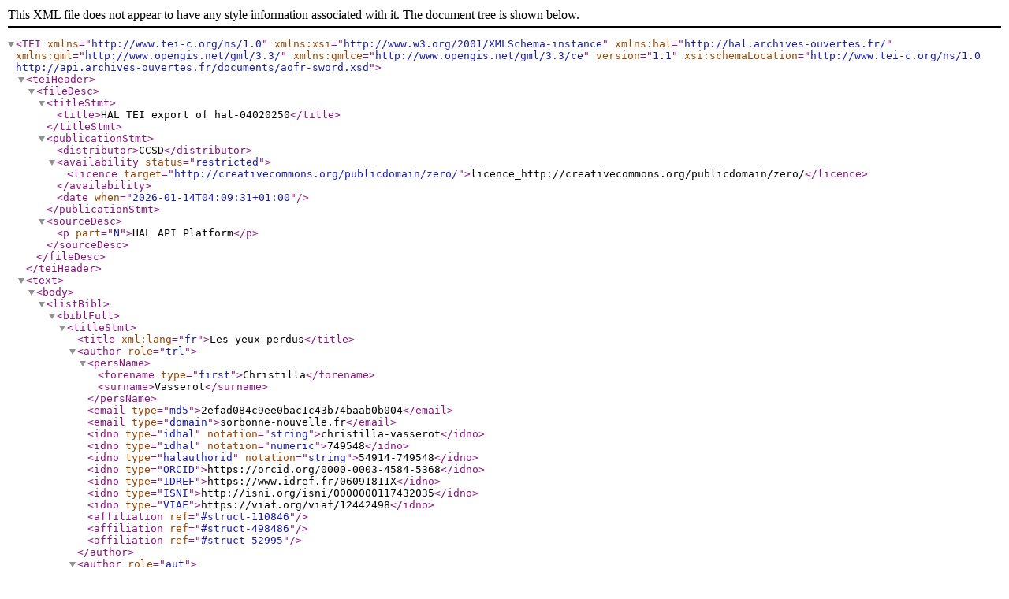

--- FILE ---
content_type: text/xml; charset: utf-8;charset=UTF-8
request_url: https://univ-sorbonne-nouvelle.hal.science/hal-04020250v1/tei
body_size: 10125
content:
<?xml version="1.0" encoding="utf-8"?>
<TEI xmlns="http://www.tei-c.org/ns/1.0" xmlns:xsi="http://www.w3.org/2001/XMLSchema-instance" xmlns:hal="http://hal.archives-ouvertes.fr/" xmlns:gml="http://www.opengis.net/gml/3.3/" xmlns:gmlce="http://www.opengis.net/gml/3.3/ce" version="1.1" xsi:schemaLocation="http://www.tei-c.org/ns/1.0 http://api.archives-ouvertes.fr/documents/aofr-sword.xsd">
  <teiHeader>
    <fileDesc>
      <titleStmt>
        <title>HAL TEI export of hal-04020250</title>
      </titleStmt>
      <publicationStmt>
        <distributor>CCSD</distributor>
        <availability status="restricted">
          <licence target="http://creativecommons.org/publicdomain/zero/">licence_http://creativecommons.org/publicdomain/zero/</licence>
        </availability>
        <date when="2026-01-14T04:09:31+01:00"/>
      </publicationStmt>
      <sourceDesc>
        <p part="N">HAL API Platform</p>
      </sourceDesc>
    </fileDesc>
  </teiHeader>
  <text>
    <body>
      <listBibl>
        <biblFull>
          <titleStmt>
            <title xml:lang="fr">Les yeux perdus</title>
            <author role="trl">
              <persName>
                <forename type="first">Christilla</forename>
                <surname>Vasserot</surname>
              </persName>
              <email type="md5">2efad084c9ee0bac1c43b74baab0b004</email>
              <email type="domain">sorbonne-nouvelle.fr</email>
              <idno type="idhal" notation="string">christilla-vasserot</idno>
              <idno type="idhal" notation="numeric">749548</idno>
              <idno type="halauthorid" notation="string">54914-749548</idno>
              <idno type="ORCID">https://orcid.org/0000-0003-4584-5368</idno>
              <idno type="IDREF">https://www.idref.fr/06091811X</idno>
              <idno type="ISNI">http://isni.org/isni/0000000117432035</idno>
              <idno type="VIAF">https://viaf.org/viaf/12442498</idno>
              <affiliation ref="#struct-110846"/>
              <affiliation ref="#struct-498486"/>
              <affiliation ref="#struct-52995"/>
            </author>
            <author role="aut">
              <persName>
                <forename type="first">Diego</forename>
                <surname>Agrimbau</surname>
              </persName>
              <idno type="halauthorid">2750384-0</idno>
            </author>
            <author role="aut">
              <persName>
                <forename type="first">Juan</forename>
                <surname>Manuel</surname>
              </persName>
              <idno type="halauthorid">1026294-0</idno>
            </author>
            <editor role="depositor">
              <persName>
                <forename>Christilla</forename>
                <surname>Vasserot</surname>
              </persName>
              <email type="md5">2efad084c9ee0bac1c43b74baab0b004</email>
              <email type="domain">sorbonne-nouvelle.fr</email>
            </editor>
          </titleStmt>
          <editionStmt>
            <edition n="v1" type="current">
              <date type="whenSubmitted">2023-03-08 19:04:40</date>
              <date type="whenModified">2025-04-10 15:16:16</date>
              <date type="whenReleased">2023-03-08 19:04:40</date>
              <date type="whenProduced">2022-05-27</date>
            </edition>
            <respStmt>
              <resp>contributor</resp>
              <name key="751767">
                <persName>
                  <forename>Christilla</forename>
                  <surname>Vasserot</surname>
                </persName>
                <email type="md5">2efad084c9ee0bac1c43b74baab0b004</email>
                <email type="domain">sorbonne-nouvelle.fr</email>
              </name>
            </respStmt>
          </editionStmt>
          <publicationStmt>
            <distributor>CCSD</distributor>
            <idno type="halId">hal-04020250</idno>
            <idno type="halUri">https://univ-sorbonne-nouvelle.hal.science/hal-04020250</idno>
            <idno type="halBibtex">vasserot:hal-04020250</idno>
            <idno type="halRefHtml">2022</idno>
            <idno type="halRef">2022</idno>
            <availability status="restricted"/>
          </publicationStmt>
          <seriesStmt>
            <idno type="stamp" n="SHS">Sciences de l'Homme et de la Société</idno>
            <idno type="stamp" n="UNIV-PARIS3">Université Sorbonne Nouvelle</idno>
            <idno type="stamp" n="CRIAL" corresp="UNIV-PARIS3">CRIAL - Centre de Recherche Interuniversitaire sur l'Amérique Latine - EA 2052</idno>
          </seriesStmt>
          <notesStmt>
            <note type="description">Dargaud, 2022</note>
            <note type="popular" n="0">No</note>
            <note type="other" n="4">Translation</note>
          </notesStmt>
          <sourceDesc>
            <biblStruct>
              <analytic>
                <title xml:lang="fr">Les yeux perdus</title>
                <author role="trl">
                  <persName>
                    <forename type="first">Christilla</forename>
                    <surname>Vasserot</surname>
                  </persName>
                  <email type="md5">2efad084c9ee0bac1c43b74baab0b004</email>
                  <email type="domain">sorbonne-nouvelle.fr</email>
                  <idno type="idhal" notation="string">christilla-vasserot</idno>
                  <idno type="idhal" notation="numeric">749548</idno>
                  <idno type="halauthorid" notation="string">54914-749548</idno>
                  <idno type="ORCID">https://orcid.org/0000-0003-4584-5368</idno>
                  <idno type="IDREF">https://www.idref.fr/06091811X</idno>
                  <idno type="ISNI">http://isni.org/isni/0000000117432035</idno>
                  <idno type="VIAF">https://viaf.org/viaf/12442498</idno>
                  <affiliation ref="#struct-110846"/>
                  <affiliation ref="#struct-498486"/>
                  <affiliation ref="#struct-52995"/>
                </author>
                <author role="aut">
                  <persName>
                    <forename type="first">Diego</forename>
                    <surname>Agrimbau</surname>
                  </persName>
                  <idno type="halauthorid">2750384-0</idno>
                </author>
                <author role="aut">
                  <persName>
                    <forename type="first">Juan</forename>
                    <surname>Manuel</surname>
                  </persName>
                  <idno type="halauthorid">1026294-0</idno>
                </author>
              </analytic>
              <monogr>
                <imprint>
                  <date type="datePub">2022-05-27</date>
                </imprint>
              </monogr>
            </biblStruct>
          </sourceDesc>
          <profileDesc>
            <langUsage>
              <language ident="fr">French</language>
            </langUsage>
            <textClass>
              <keywords scheme="author">
                <term xml:lang="fr">Traduction</term>
                <term xml:lang="fr">Bande dessinée</term>
              </keywords>
              <classCode scheme="halDomain" n="shs.litt">Humanities and Social Sciences/Literature</classCode>
              <classCode scheme="halTypology" n="TRAD">Translation</classCode>
              <classCode scheme="halOldTypology" n="OTHER">Other publications</classCode>
              <classCode scheme="halTreeTypology" n="TRAD">Translation</classCode>
            </textClass>
            <abstract xml:lang="fr">
              <p>Traduction en français de la bande dessinée de Diego Agrimbau (scénario) et Juan Manuel Tumburus (dessin)</p>
            </abstract>
          </profileDesc>
        </biblFull>
      </listBibl>
    </body>
    <back>
      <listOrg type="structures">
        <org type="laboratory" xml:id="struct-110846" status="VALID">
          <idno type="IdRef">167882465</idno>
          <idno type="RNSR">199213686R</idno>
          <idno type="ROR">https://ror.org/035dgzp41</idno>
          <orgName>CRIAL - Centre de Recherche Interuniversitaire sur l'Amérique Latine - EA 2052</orgName>
          <orgName type="acronym">CRIAL</orgName>
          <desc>
            <address>
              <addrLine>Université Sorbonne Nouvelle Maison de la Recherche Bureau A204 4, rue des Irlandais 75005 PARIS</addrLine>
              <country key="FR"/>
            </address>
            <ref type="url">http://www.univ-paris3.fr/crial</ref>
          </desc>
          <listRelation>
            <relation active="#struct-52995" type="direct"/>
          </listRelation>
        </org>
        <org type="researchteam" xml:id="struct-498486" status="VALID">
          <idno type="IdRef">02812538X</idno>
          <idno type="ISNI">0000000107265595</idno>
          <orgName>Centre de recherches interuniversitaire sur les champs culturels en Amérique latine (CRICCAL)</orgName>
          <orgName type="acronym">CRICCAL</orgName>
          <desc>
            <address>
              <country key="FR"/>
            </address>
            <ref type="url">http://www.univ-paris3.fr/centre-de-recherche-interuniversitaire-sur-les-champs-culturels-en-amerique-latine-criccal--47622.kjsp?RH=1361501266254</ref>
          </desc>
          <listRelation>
            <relation active="#struct-110846" type="direct"/>
            <relation active="#struct-52995" type="indirect"/>
          </listRelation>
        </org>
        <org type="institution" xml:id="struct-52995" status="VALID">
          <idno type="IdRef">027361837</idno>
          <idno type="ISNI">0000 0004 1937 060X </idno>
          <idno type="ROR">https://ror.org/03z6jp965</idno>
          <orgName>Université Sorbonne Nouvelle - Paris 3</orgName>
          <date type="start">1970-01-01</date>
          <desc>
            <address>
              <addrLine>17, rue de la Sorbonne - 75231 Paris cedex 05</addrLine>
              <country key="FR"/>
            </address>
            <ref type="url">http://www.univ-paris3.fr/</ref>
          </desc>
        </org>
      </listOrg>
    </back>
  </text>
</TEI>